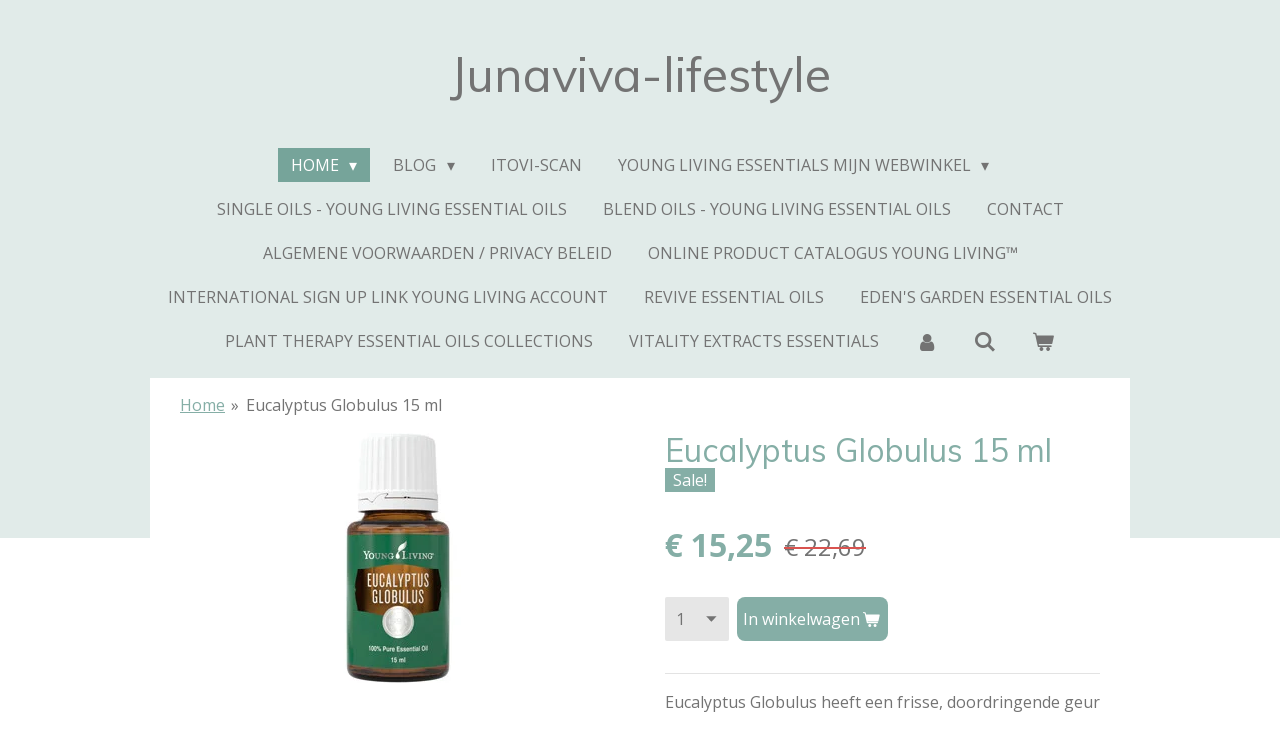

--- FILE ---
content_type: text/html; charset=UTF-8
request_url: https://www.junaviva-lifestyle.eu/product/538837/eucalyptus-globulus-15-ml
body_size: 17124
content:
<!DOCTYPE html>
<html lang="nl">
    <head>
        <meta http-equiv="Content-Type" content="text/html; charset=utf-8">
        <meta name="viewport" content="width=device-width, initial-scale=1.0, maximum-scale=5.0">
        <meta http-equiv="X-UA-Compatible" content="IE=edge">
        <link rel="canonical" href="https://www.junaviva-lifestyle.eu/product/538837/eucalyptus-globulus-15-ml">
        <link rel="sitemap" type="application/xml" href="https://www.junaviva-lifestyle.eu/sitemap.xml">
        <meta property="og:title" content="Eucalyptus Globulus 15 ml | junaviva-lifestyle">
        <meta property="og:url" content="https://www.junaviva-lifestyle.eu/product/538837/eucalyptus-globulus-15-ml">
        <base href="https://www.junaviva-lifestyle.eu/">
        <meta name="description" property="og:description" content="Eucalyptus Globulus heeft een frisse, doordringende geur en bevat een hoog gehalte eucalyptol, wat veel gebruikt wordt in mondwater. Breng aan op de huid om gespannen spieren te helpen ontspannen en om de ademhaling een handje te helpen.
Retailprijs &amp;euro; 22,69
YL ledenprijs &amp;euro; 17,24
Junaviva-lifestyle CYBER WEEK DEALS &amp;euro; 15,25">
                <script nonce="67b190706c379f4d3d65dd2234f26000">
            
            window.JOUWWEB = window.JOUWWEB || {};
            window.JOUWWEB.application = window.JOUWWEB.application || {};
            window.JOUWWEB.application = {"backends":[{"domain":"jouwweb.nl","freeDomain":"jouwweb.site"},{"domain":"webador.com","freeDomain":"webadorsite.com"},{"domain":"webador.de","freeDomain":"webadorsite.com"},{"domain":"webador.fr","freeDomain":"webadorsite.com"},{"domain":"webador.es","freeDomain":"webadorsite.com"},{"domain":"webador.it","freeDomain":"webadorsite.com"},{"domain":"jouwweb.be","freeDomain":"jouwweb.site"},{"domain":"webador.ie","freeDomain":"webadorsite.com"},{"domain":"webador.co.uk","freeDomain":"webadorsite.com"},{"domain":"webador.at","freeDomain":"webadorsite.com"},{"domain":"webador.be","freeDomain":"webadorsite.com"},{"domain":"webador.ch","freeDomain":"webadorsite.com"},{"domain":"webador.ch","freeDomain":"webadorsite.com"},{"domain":"webador.mx","freeDomain":"webadorsite.com"},{"domain":"webador.com","freeDomain":"webadorsite.com"},{"domain":"webador.dk","freeDomain":"webadorsite.com"},{"domain":"webador.se","freeDomain":"webadorsite.com"},{"domain":"webador.no","freeDomain":"webadorsite.com"},{"domain":"webador.fi","freeDomain":"webadorsite.com"},{"domain":"webador.ca","freeDomain":"webadorsite.com"},{"domain":"webador.ca","freeDomain":"webadorsite.com"},{"domain":"webador.pl","freeDomain":"webadorsite.com"},{"domain":"webador.com.au","freeDomain":"webadorsite.com"},{"domain":"webador.nz","freeDomain":"webadorsite.com"}],"editorLocale":"nl-NL","editorTimezone":"Europe\/Amsterdam","editorLanguage":"nl","analytics4TrackingId":"G-E6PZPGE4QM","analyticsDimensions":[],"backendDomain":"www.jouwweb.nl","backendShortDomain":"jouwweb.nl","backendKey":"jouwweb-nl","freeWebsiteDomain":"jouwweb.site","noSsl":false,"build":{"reference":"bdb0db9"},"linkHostnames":["www.jouwweb.nl","www.webador.com","www.webador.de","www.webador.fr","www.webador.es","www.webador.it","www.jouwweb.be","www.webador.ie","www.webador.co.uk","www.webador.at","www.webador.be","www.webador.ch","fr.webador.ch","www.webador.mx","es.webador.com","www.webador.dk","www.webador.se","www.webador.no","www.webador.fi","www.webador.ca","fr.webador.ca","www.webador.pl","www.webador.com.au","www.webador.nz"],"assetsUrl":"https:\/\/assets.jwwb.nl","loginUrl":"https:\/\/www.jouwweb.nl\/inloggen","publishUrl":"https:\/\/www.jouwweb.nl\/v2\/website\/971013\/publish-proxy","adminUserOrIp":false,"pricing":{"plans":{"lite":{"amount":"700","currency":"EUR"},"pro":{"amount":"1200","currency":"EUR"},"business":{"amount":"2400","currency":"EUR"}},"yearlyDiscount":{"price":{"amount":"4800","currency":"EUR"},"ratio":0.17,"percent":"17%","discountPrice":{"amount":"4800","currency":"EUR"},"termPricePerMonth":{"amount":"2400","currency":"EUR"},"termPricePerYear":{"amount":"24000","currency":"EUR"}}},"hcUrl":{"add-product-variants":"https:\/\/help.jouwweb.nl\/hc\/nl\/articles\/28594307773201","basic-vs-advanced-shipping":"https:\/\/help.jouwweb.nl\/hc\/nl\/articles\/28594268794257","html-in-head":"https:\/\/help.jouwweb.nl\/hc\/nl\/articles\/28594336422545","link-domain-name":"https:\/\/help.jouwweb.nl\/hc\/nl\/articles\/28594325307409","optimize-for-mobile":"https:\/\/help.jouwweb.nl\/hc\/nl\/articles\/28594312927121","seo":"https:\/\/help.jouwweb.nl\/hc\/nl\/sections\/28507243966737","transfer-domain-name":"https:\/\/help.jouwweb.nl\/hc\/nl\/articles\/28594325232657","website-not-secure":"https:\/\/help.jouwweb.nl\/hc\/nl\/articles\/28594252935825"}};
            window.JOUWWEB.brand = {"type":"jouwweb","name":"JouwWeb","domain":"JouwWeb.nl","supportEmail":"support@jouwweb.nl"};
                    
                window.JOUWWEB = window.JOUWWEB || {};
                window.JOUWWEB.websiteRendering = {"locale":"nl-NL","timezone":"Europe\/Amsterdam","routes":{"api\/upload\/product-field":"\/_api\/upload\/product-field","checkout\/cart":"\/winkelwagen","payment":"\/bestelling-afronden\/:publicOrderId","payment\/forward":"\/bestelling-afronden\/:publicOrderId\/forward","public-order":"\/bestelling\/:publicOrderId","checkout\/authorize":"\/winkelwagen\/authorize\/:gateway","wishlist":"\/verlanglijst"}};
                                                    window.JOUWWEB.website = {"id":971013,"locale":"nl-NL","enabled":true,"title":"junaviva-lifestyle","hasTitle":true,"roleOfLoggedInUser":null,"ownerLocale":"nl-NL","plan":"business","freeWebsiteDomain":"jouwweb.site","backendKey":"jouwweb-nl","currency":"EUR","defaultLocale":"nl-NL","url":"https:\/\/www.junaviva-lifestyle.eu\/","homepageSegmentId":3698224,"category":"webshop","isOffline":false,"isPublished":true,"locales":["nl-NL"],"allowed":{"ads":false,"credits":true,"externalLinks":true,"slideshow":true,"customDefaultSlideshow":true,"hostedAlbums":true,"moderators":true,"mailboxQuota":10,"statisticsVisitors":true,"statisticsDetailed":true,"statisticsMonths":-1,"favicon":true,"password":true,"freeDomains":0,"freeMailAccounts":1,"canUseLanguages":false,"fileUpload":true,"legacyFontSize":false,"webshop":true,"products":-1,"imageText":false,"search":true,"audioUpload":true,"videoUpload":5000,"allowDangerousForms":false,"allowHtmlCode":true,"mobileBar":true,"sidebar":true,"poll":false,"allowCustomForms":true,"allowBusinessListing":true,"allowCustomAnalytics":true,"allowAccountingLink":true,"digitalProducts":true,"sitemapElement":false},"mobileBar":{"enabled":true,"theme":"light","email":{"active":false},"location":{"active":false},"phone":{"active":false},"whatsapp":{"active":true,"value":"+31640302136"},"social":{"active":false,"network":"facebook"}},"webshop":{"enabled":true,"currency":"EUR","taxEnabled":true,"taxInclusive":true,"vatDisclaimerVisible":false,"orderNotice":"<p>Indien u speciale wensen heeft kunt u deze doorgeven via het Opmerkingen-veld in de laatste stap.<\/p>","orderConfirmation":"<p>Hartelijk bedankt voor uw bestelling! U ontvangt zo spoedig mogelijk bericht van ons over de afhandeling van uw bestelling.<\/p>","freeShipping":false,"freeShippingAmount":"19.00","shippingDisclaimerVisible":false,"pickupAllowed":false,"couponAllowed":false,"detailsPageAvailable":true,"socialMediaVisible":true,"termsPage":null,"termsPageUrl":null,"extraTerms":null,"pricingVisible":true,"orderButtonVisible":true,"shippingAdvanced":true,"shippingAdvancedBackEnd":true,"soldOutVisible":true,"backInStockNotificationEnabled":false,"canAddProducts":true,"nextOrderNumber":191282,"allowedServicePoints":[],"sendcloudConfigured":true,"sendcloudFallbackPublicKey":"a3d50033a59b4a598f1d7ce7e72aafdf","taxExemptionAllowed":false,"invoiceComment":"Verzending geschiedt volgens aangegeven verzendoptie. Junaviva-lifestyle kan ervoor kiezen om een verzending via een ophaalpunt te laten verlopen, u ontvangt altijd een bericht van verzending en een bericht van de vervoerder mocht dit van toepassing zijn op uw order.","emptyCartVisible":true,"minimumOrderPrice":null,"productNumbersEnabled":false,"wishlistEnabled":false,"hideTaxOnCart":false},"isTreatedAsWebshop":true};                            window.JOUWWEB.cart = {"products":[],"coupon":null,"shippingCountryCode":null,"shippingChoice":null,"breakdown":[]};                            window.JOUWWEB.scripts = ["website-rendering\/webshop"];                        window.parent.JOUWWEB.colorPalette = window.JOUWWEB.colorPalette;
        </script>
                <title>Eucalyptus Globulus 15 ml | junaviva-lifestyle</title>
                                            <link href="https://primary.jwwb.nl/public/q/c/a/temp-ihwvldbcpdqxrwarnvrq/touch-icon-iphone.png?bust=1607981687" rel="apple-touch-icon" sizes="60x60">                                                <link href="https://primary.jwwb.nl/public/q/c/a/temp-ihwvldbcpdqxrwarnvrq/touch-icon-ipad.png?bust=1607981687" rel="apple-touch-icon" sizes="76x76">                                                <link href="https://primary.jwwb.nl/public/q/c/a/temp-ihwvldbcpdqxrwarnvrq/touch-icon-iphone-retina.png?bust=1607981687" rel="apple-touch-icon" sizes="120x120">                                                <link href="https://primary.jwwb.nl/public/q/c/a/temp-ihwvldbcpdqxrwarnvrq/touch-icon-ipad-retina.png?bust=1607981687" rel="apple-touch-icon" sizes="152x152">                                                <link href="https://primary.jwwb.nl/public/q/c/a/temp-ihwvldbcpdqxrwarnvrq/favicon.png?bust=1607981687" rel="shortcut icon">                                                <link href="https://primary.jwwb.nl/public/q/c/a/temp-ihwvldbcpdqxrwarnvrq/favicon.png?bust=1607981687" rel="icon">                                        <meta property="og:image" content="https&#x3A;&#x2F;&#x2F;primary.jwwb.nl&#x2F;public&#x2F;q&#x2F;c&#x2F;a&#x2F;temp-ihwvldbcpdqxrwarnvrq&#x2F;48wuzh&#x2F;EucalyptusGlobulus-1.jpg">
                    <meta property="og:image" content="https&#x3A;&#x2F;&#x2F;primary.jwwb.nl&#x2F;public&#x2F;q&#x2F;c&#x2F;a&#x2F;temp-ihwvldbcpdqxrwarnvrq&#x2F;8qdd8e&#x2F;MediumSquareLogo.png">
                    <meta property="og:image" content="https&#x3A;&#x2F;&#x2F;primary.jwwb.nl&#x2F;public&#x2F;q&#x2F;c&#x2F;a&#x2F;temp-ihwvldbcpdqxrwarnvrq&#x2F;2cdrw4&#x2F;yl_logo_distributor_fullcolour_grey_noshadow.png&#x3F;enable-io&#x3D;true&amp;enable&#x3D;upscale&amp;fit&#x3D;bounds&amp;width&#x3D;1200">
                                    <meta name="twitter:card" content="summary_large_image">
                        <meta property="twitter:image" content="https&#x3A;&#x2F;&#x2F;primary.jwwb.nl&#x2F;public&#x2F;q&#x2F;c&#x2F;a&#x2F;temp-ihwvldbcpdqxrwarnvrq&#x2F;48wuzh&#x2F;EucalyptusGlobulus-1.jpg">
                                                    	
		<title>Elly Michiels-Fleuren</title><meta name="4f6e40670548868" content="5f281f3ef3b704211bc9e95a719a6210">                            <script src="https://plausible.io/js/script.manual.js" nonce="67b190706c379f4d3d65dd2234f26000" data-turbo-track="reload" defer data-domain="shard13.jouwweb.nl"></script>
<link rel="stylesheet" type="text/css" href="https://gfonts.jwwb.nl/css?display=fallback&amp;family=Open+Sans%3A400%2C700%2C400italic%2C700italic%7CMuli%3A400%2C700%2C400italic%2C700italic" nonce="67b190706c379f4d3d65dd2234f26000" data-turbo-track="dynamic">
<script src="https://assets.jwwb.nl/assets/build/website-rendering/nl-NL.js?bust=af8dcdef13a1895089e9" nonce="67b190706c379f4d3d65dd2234f26000" data-turbo-track="reload" defer></script>
<script src="https://assets.jwwb.nl/assets/website-rendering/runtime.cee983c75391f900fb05.js?bust=4ce5de21b577bc4120dd" nonce="67b190706c379f4d3d65dd2234f26000" data-turbo-track="reload" defer></script>
<script src="https://assets.jwwb.nl/assets/website-rendering/812.881ee67943804724d5af.js?bust=78ab7ad7d6392c42d317" nonce="67b190706c379f4d3d65dd2234f26000" data-turbo-track="reload" defer></script>
<script src="https://assets.jwwb.nl/assets/website-rendering/main.5cc2a9179e0462270809.js?bust=47fa63093185ee0400ae" nonce="67b190706c379f4d3d65dd2234f26000" data-turbo-track="reload" defer></script>
<link rel="preload" href="https://assets.jwwb.nl/assets/website-rendering/styles.c611799110a447e67981.css?bust=226f06dc4f39cd5a64cc" as="style">
<link rel="preload" href="https://assets.jwwb.nl/assets/website-rendering/fonts/icons-website-rendering/font/website-rendering.woff2?bust=bd2797014f9452dadc8e" as="font" crossorigin>
<link rel="preconnect" href="https://gfonts.jwwb.nl">
<link rel="stylesheet" type="text/css" href="https://assets.jwwb.nl/assets/website-rendering/styles.c611799110a447e67981.css?bust=226f06dc4f39cd5a64cc" nonce="67b190706c379f4d3d65dd2234f26000" data-turbo-track="dynamic">
<link rel="preconnect" href="https://assets.jwwb.nl">
<link rel="stylesheet" type="text/css" href="https://primary.jwwb.nl/public/q/c/a/temp-ihwvldbcpdqxrwarnvrq/style.css?bust=1768824637" nonce="67b190706c379f4d3d65dd2234f26000" data-turbo-track="dynamic">    </head>
    <body
        id="top"
        class="jw-is-no-slideshow jw-header-is-text jw-is-segment-product jw-is-frontend jw-is-no-sidebar jw-is-no-messagebar jw-is-no-touch-device jw-is-no-mobile"
                                    data-jouwweb-page="538837"
                                                data-jouwweb-segment-id="538837"
                                                data-jouwweb-segment-type="product"
                                                data-template-threshold="1020"
                                                data-template-name="clean&#x7C;minimal"
                            itemscope
        itemtype="https://schema.org/Product"
    >
                                    <meta itemprop="url" content="https://www.junaviva-lifestyle.eu/product/538837/eucalyptus-globulus-15-ml">
        <a href="#main-content" class="jw-skip-link">
            Ga direct naar de hoofdinhoud        </a>
        <div class="jw-background"></div>
        <div class="jw-body">
            <div class="jw-mobile-menu jw-mobile-is-text js-mobile-menu">
            <button
            type="button"
            class="jw-mobile-menu__button jw-mobile-toggle"
            aria-label="Open / sluit menu"
        >
            <span class="jw-icon-burger"></span>
        </button>
        <div class="jw-mobile-header jw-mobile-header--text">
        <a            class="jw-mobile-header-content"
                            href="/"
                        >
                                        <div class="jw-mobile-text">
                    Junaviva-lifestyle                </div>
                    </a>
    </div>

        <a
        href="/winkelwagen"
        class="jw-mobile-menu__button jw-mobile-header-cart"
        aria-label="Bekijk winkelwagen"
    >
        <span class="jw-icon-badge-wrapper">
            <span class="website-rendering-icon-basket" aria-hidden="true"></span>
            <span class="jw-icon-badge hidden" aria-hidden="true"></span>
        </span>
    </a>
    
    </div>
    <div class="jw-mobile-menu-search jw-mobile-menu-search--hidden">
        <form
            action="/zoeken"
            method="get"
            class="jw-mobile-menu-search__box"
        >
            <input
                type="text"
                name="q"
                value=""
                placeholder="Zoeken..."
                class="jw-mobile-menu-search__input"
                aria-label="Zoeken"
            >
            <button type="submit" class="jw-btn jw-btn--style-flat jw-mobile-menu-search__button" aria-label="Zoeken">
                <span class="website-rendering-icon-search" aria-hidden="true"></span>
            </button>
            <button type="button" class="jw-btn jw-btn--style-flat jw-mobile-menu-search__button js-cancel-search" aria-label="Zoekopdracht annuleren">
                <span class="website-rendering-icon-cancel" aria-hidden="true"></span>
            </button>
        </form>
    </div>
            <div class="topmenu">
    <header>
        <div class="topmenu-inner js-topbar-content-container">
            <div class="jw-header-logo">
        <div
    class="jw-header jw-header-title-container jw-header-text jw-header-text-toggle"
    data-stylable="true"
>
    <a        id="jw-header-title"
        class="jw-header-title"
                    href="/"
            >
        Junaviva-lifestyle    </a>
</div>
</div>
            <nav class="menu jw-menu-copy">
                <ul
    id="jw-menu"
    class="jw-menu jw-menu-horizontal"
            >
            <li
    class="jw-menu-item jw-menu-has-submenu jw-menu-is-active"
>
        <a        class="jw-menu-link js-active-menu-item"
        href="/"                                            data-page-link-id="3698224"
                            >
                <span class="">
            Home        </span>
                    <span class="jw-arrow jw-arrow-toplevel"></span>
            </a>
                    <ul
            class="jw-submenu"
                    >
                            <li
    class="jw-menu-item jw-menu-has-submenu"
>
        <a        class="jw-menu-link"
        href="/informatie"                                            data-page-link-id="4035123"
                            >
                <span class="">
            Informatie        </span>
                    <span class="jw-arrow"></span>
            </a>
                    <ul
            class="jw-submenu"
                    >
                            <li
    class="jw-menu-item"
>
        <a        class="jw-menu-link"
        href="/informatie/wat-zijn-essentiele-olien"                                            data-page-link-id="3807390"
                            >
                <span class="">
            Wat zijn essentiële oliën        </span>
            </a>
                </li>
                            <li
    class="jw-menu-item"
>
        <a        class="jw-menu-link"
        href="/informatie/het-gebruik"                                            data-page-link-id="4031156"
                            >
                <span class="">
            Het gebruik        </span>
            </a>
                </li>
                    </ul>
        </li>
                            <li
    class="jw-menu-item"
>
        <a        class="jw-menu-link"
        href="/mijn-verhaal"                                            data-page-link-id="3807363"
                            >
                <span class="">
            Mijn verhaal        </span>
            </a>
                </li>
                    </ul>
        </li>
            <li
    class="jw-menu-item jw-menu-has-submenu"
>
        <a        class="jw-menu-link"
        href="/blog"                                            data-page-link-id="4035119"
                            >
                <span class="">
            Blog        </span>
                    <span class="jw-arrow jw-arrow-toplevel"></span>
            </a>
                    <ul
            class="jw-submenu"
                    >
                            <li
    class="jw-menu-item"
>
        <a        class="jw-menu-link"
        href="/blog/spiegelbeeld"                                            data-page-link-id="3943973"
                            >
                <span class="">
            Spiegelbeeld        </span>
            </a>
                </li>
                            <li
    class="jw-menu-item"
>
        <a        class="jw-menu-link"
        href="/blog/geen-tennis-en-toch-een-pijnlijke-arm-of-elleboog"                                            data-page-link-id="4076334"
                            >
                <span class="">
            Geen tennis en toch een pijnlijke arm of elleboog ?        </span>
            </a>
                </li>
                            <li
    class="jw-menu-item"
>
        <a        class="jw-menu-link"
        href="/blog/soms-kan-je-ademhaling-wel-wat-ondersteuning-gebruike"                                            data-page-link-id="4034242"
                            >
                <span class="">
            Soms kan je ademhaling wel wat ondersteuning gebruike        </span>
            </a>
                </li>
                            <li
    class="jw-menu-item"
>
        <a        class="jw-menu-link"
        href="/blog/durf-jij-je-doelen-te-visualiseren"                                            data-page-link-id="4042519"
                            >
                <span class="">
            Durf jij je doelen te visualiseren ??        </span>
            </a>
                </li>
                            <li
    class="jw-menu-item"
>
        <a        class="jw-menu-link"
        href="/blog/hallo-sunshine-maar-zeg-ook-maar-dag-tegen-je-snotterneus"                                            data-page-link-id="4100110"
                            >
                <span class="">
            Hallo sunshine maar zeg ook maar dag tegen je snotterneus...        </span>
            </a>
                </li>
                            <li
    class="jw-menu-item"
>
        <a        class="jw-menu-link"
        href="/blog/muggen-en-wat-kun-je-eraan-doen"                                            data-page-link-id="4242124"
                            >
                <span class="">
            Muggen en wat kun je eraan doen ?        </span>
            </a>
                </li>
                            <li
    class="jw-menu-item"
>
        <a        class="jw-menu-link"
        href="/blog/weg-met-chemische-reinigers-in-huis"                                            data-page-link-id="4112463"
                            >
                <span class="">
            Weg met chemische reinigers in huis !        </span>
            </a>
                </li>
                            <li
    class="jw-menu-item"
>
        <a        class="jw-menu-link"
        href="/blog/chakra-s-en-essentiele-olien"                                            data-page-link-id="4228965"
                            >
                <span class="">
            Chakra&#039;s en essentièle olièn        </span>
            </a>
                </li>
                            <li
    class="jw-menu-item"
>
        <a        class="jw-menu-link"
        href="/blog/honden-verdienen-ook-rust-in-het-hoofd"                                            data-page-link-id="4281712"
                            >
                <span class="">
            Honden verdienen ook rust in het hoofd        </span>
            </a>
                </li>
                            <li
    class="jw-menu-item"
>
        <a        class="jw-menu-link"
        href="/blog/10-bijzondere-etherische-olien-voor-een-stralende-huid"                                            data-page-link-id="4266693"
                            >
                <span class="">
            10 bijzondere etherische oliën voor een stralende huid        </span>
            </a>
                </li>
                            <li
    class="jw-menu-item"
>
        <a        class="jw-menu-link"
        href="/blog/ga-jij-voor-die-95"                                            data-page-link-id="4368181"
                            >
                <span class="">
            Ga jij voor die 95% ??        </span>
            </a>
                </li>
                            <li
    class="jw-menu-item"
>
        <a        class="jw-menu-link"
        href="/blog/angst-paniek-stress-de-wereld-lijkt-op-je-af-te-komen"                                            data-page-link-id="4492000"
                            >
                <span class="">
            Angst - Paniek - Stress - De wereld lijkt op je af te komen...        </span>
            </a>
                </li>
                            <li
    class="jw-menu-item"
>
        <a        class="jw-menu-link"
        href="/blog/het-is-tijd-voor-een-welverdiende-goede-nachtrust"                                            data-page-link-id="4497103"
                            >
                <span class="">
            Het is tijd... voor een welverdiende, goede nachtrust        </span>
            </a>
                </li>
                            <li
    class="jw-menu-item"
>
        <a        class="jw-menu-link"
        href="/blog/vragen-vragen-vragen"                                            data-page-link-id="4560075"
                            >
                <span class="">
            Vragen... vragen... vragen...        </span>
            </a>
                </li>
                            <li
    class="jw-menu-item"
>
        <a        class="jw-menu-link"
        href="/blog/ben-jij-die-baas"                                            data-page-link-id="4671004"
                            >
                <span class="">
            Ben jij die baas ??        </span>
            </a>
                </li>
                            <li
    class="jw-menu-item"
>
        <a        class="jw-menu-link"
        href="/blog/keuzes-maken-en-jij-mag-kiezen"                                            data-page-link-id="4808737"
                            >
                <span class="">
            Keuzes maken... en jij mag kiezen !!        </span>
            </a>
                </li>
                            <li
    class="jw-menu-item"
>
        <a        class="jw-menu-link"
        href="/blog/moeders-met-stress"                                            data-page-link-id="4933243"
                            >
                <span class="">
            Moeders met stress        </span>
            </a>
                </li>
                            <li
    class="jw-menu-item"
>
        <a        class="jw-menu-link"
        href="/blog/het-immuun-systeem-kan-wel-een-steuntje-gebruiken"                                            data-page-link-id="4919830"
                            >
                <span class="">
            Het Immuun systeem kan wel een steuntje gebruiken        </span>
            </a>
                </li>
                            <li
    class="jw-menu-item"
>
        <a        class="jw-menu-link"
        href="/blog/frequenties-in-de-natuur"                                            data-page-link-id="5445502"
                            >
                <span class="">
            Frequenties in de natuur        </span>
            </a>
                </li>
                    </ul>
        </li>
            <li
    class="jw-menu-item"
>
        <a        class="jw-menu-link"
        href="/itovi-scan"                                            data-page-link-id="3833566"
                            >
                <span class="">
            Itovi-scan        </span>
            </a>
                </li>
            <li
    class="jw-menu-item jw-menu-has-submenu"
>
        <a        class="jw-menu-link"
        href="/young-living-essentials-mijn-webwinkel"                                            data-page-link-id="3807357"
                            >
                <span class="">
            Young Living Essentials Mijn Webwinkel        </span>
                    <span class="jw-arrow jw-arrow-toplevel"></span>
            </a>
                    <ul
            class="jw-submenu"
                    >
                            <li
    class="jw-menu-item"
>
        <a        class="jw-menu-link"
        href="/young-living-essentials-mijn-webwinkel/premium-starter-kits"                                            data-page-link-id="3765279"
                            >
                <span class="">
            Premium Starter Kits        </span>
            </a>
                </li>
                            <li
    class="jw-menu-item"
>
        <a        class="jw-menu-link"
        href="/young-living-essentials-mijn-webwinkel/ningxia-red"                                            data-page-link-id="3975199"
                            >
                <span class="">
            Ningxia Red        </span>
            </a>
                </li>
                            <li
    class="jw-menu-item"
>
        <a        class="jw-menu-link"
        href="/young-living-essentials-mijn-webwinkel/roll-on-young-living-essential-oils"                                            data-page-link-id="4660811"
                            >
                <span class="">
            Roll-on - Young Living Essential Oils        </span>
            </a>
                </li>
                            <li
    class="jw-menu-item"
>
        <a        class="jw-menu-link"
        href="/young-living-essentials-mijn-webwinkel/young-living-provence-collectie"                                            data-page-link-id="5102625"
                            >
                <span class="">
            Young Living Provence Collectie        </span>
            </a>
                </li>
                            <li
    class="jw-menu-item"
>
        <a        class="jw-menu-link"
        href="/young-living-essentials-mijn-webwinkel/exclusieve-usa-producten-young-living"                                            data-page-link-id="4748002"
                            >
                <span class="">
            Exclusieve USA Producten Young Living        </span>
            </a>
                </li>
                            <li
    class="jw-menu-item"
>
        <a        class="jw-menu-link"
        href="/young-living-essentials-mijn-webwinkel/special-collections-boeken"                                            data-page-link-id="3765280"
                            >
                <span class="">
            Special Collections + Boeken        </span>
            </a>
                </li>
                            <li
    class="jw-menu-item"
>
        <a        class="jw-menu-link"
        href="/young-living-essentials-mijn-webwinkel/diffusers"                                            data-page-link-id="4110384"
                            >
                <span class="">
            Diffusers        </span>
            </a>
                </li>
                            <li
    class="jw-menu-item"
>
        <a        class="jw-menu-link"
        href="/young-living-essentials-mijn-webwinkel/lichaamsverzorging"                                            data-page-link-id="8057243"
                            >
                <span class="">
            Lichaamsverzorging        </span>
            </a>
                </li>
                            <li
    class="jw-menu-item"
>
        <a        class="jw-menu-link"
        href="/young-living-essentials-mijn-webwinkel/thieves"                                            data-page-link-id="5052518"
                            >
                <span class="">
            Thieves        </span>
            </a>
                </li>
                            <li
    class="jw-menu-item"
>
        <a        class="jw-menu-link"
        href="/young-living-essentials-mijn-webwinkel/haarverzorging"                                            data-page-link-id="7777895"
                            >
                <span class="">
            Haarverzorging        </span>
            </a>
                </li>
                            <li
    class="jw-menu-item"
>
        <a        class="jw-menu-link"
        href="/young-living-essentials-mijn-webwinkel/massage-olie-young-living"                                            data-page-link-id="8092898"
                            >
                <span class="">
            Massage olie Young Living        </span>
            </a>
                </li>
                            <li
    class="jw-menu-item"
>
        <a        class="jw-menu-link"
        href="/young-living-essentials-mijn-webwinkel/seedlings-baby-producten-young-living"                                            data-page-link-id="8718272"
                            >
                <span class="">
            Seedlings Baby producten Young Living        </span>
            </a>
                </li>
                            <li
    class="jw-menu-item"
>
        <a        class="jw-menu-link"
        href="/young-living-essentials-mijn-webwinkel/gezichtsproducten"                                            data-page-link-id="7283245"
                            >
                <span class="">
            Gezichtsproducten        </span>
            </a>
                </li>
                            <li
    class="jw-menu-item"
>
        <a        class="jw-menu-link"
        href="/young-living-essentials-mijn-webwinkel/kidscents-young-living"                                            data-page-link-id="7892498"
                            >
                <span class="">
            Kidscents Young Living        </span>
            </a>
                </li>
                            <li
    class="jw-menu-item"
>
        <a        class="jw-menu-link"
        href="/young-living-essentials-mijn-webwinkel/animal-scents"                                            data-page-link-id="4118470"
                            >
                <span class="">
            Animal Scents        </span>
            </a>
                </li>
                            <li
    class="jw-menu-item"
>
        <a        class="jw-menu-link"
        href="/young-living-essentials-mijn-webwinkel/roll-on-flesjes"                                            data-page-link-id="3765239"
                            >
                <span class="">
            Roll-on flesjes        </span>
            </a>
                </li>
                            <li
    class="jw-menu-item"
>
        <a        class="jw-menu-link"
        href="/young-living-essentials-mijn-webwinkel/super-sale-savvy-minerals-make-up"                                            data-page-link-id="3923788"
                            >
                <span class="">
            SUPER SALE Savvy Minerals Make-up        </span>
            </a>
                </li>
                            <li
    class="jw-menu-item"
>
        <a        class="jw-menu-link"
        href="/young-living-essentials-mijn-webwinkel/druppelflesjes-1"                                            data-page-link-id="4691633"
                            >
                <span class="">
            Druppelflesjes        </span>
            </a>
                </li>
                            <li
    class="jw-menu-item"
>
        <a        class="jw-menu-link"
        href="/young-living-essentials-mijn-webwinkel/aroma-therapie-accessoires"                                            data-page-link-id="3796580"
                            >
                <span class="">
            Aroma-therapie accessoires        </span>
            </a>
                </li>
                            <li
    class="jw-menu-item"
>
        <a        class="jw-menu-link"
        href="/young-living-essentials-mijn-webwinkel/pipetflesjes-1"                                            data-page-link-id="4691824"
                            >
                <span class="">
            Pipetflesjes        </span>
            </a>
                </li>
                            <li
    class="jw-menu-item"
>
        <a        class="jw-menu-link"
        href="/young-living-essentials-mijn-webwinkel/sieraden"                                            data-page-link-id="4110355"
                            >
                <span class="">
            Sieraden        </span>
            </a>
                </li>
                            <li
    class="jw-menu-item"
>
        <a        class="jw-menu-link"
        href="/young-living-essentials-mijn-webwinkel/neusspray-flesjes-1"                                            data-page-link-id="4691954"
                            >
                <span class="">
            Neusspray flesjes        </span>
            </a>
                </li>
                            <li
    class="jw-menu-item"
>
        <a        class="jw-menu-link"
        href="/young-living-essentials-mijn-webwinkel/sprayflessen-zeeppompflessen-glas"                                            data-page-link-id="4691744"
                            >
                <span class="">
            Sprayflessen / Zeeppompflessen Glas        </span>
            </a>
                </li>
                            <li
    class="jw-menu-item"
>
        <a        class="jw-menu-link"
        href="/young-living-essentials-mijn-webwinkel/serumflesjes"                                            data-page-link-id="4691961"
                            >
                <span class="">
            Serumflesjes        </span>
            </a>
                </li>
                            <li
    class="jw-menu-item"
>
        <a        class="jw-menu-link"
        href="/young-living-essentials-mijn-webwinkel/opbergers"                                            data-page-link-id="3765270"
                            >
                <span class="">
            Opbergers        </span>
            </a>
                </li>
                            <li
    class="jw-menu-item"
>
        <a        class="jw-menu-link"
        href="/young-living-essentials-mijn-webwinkel/diverse-producten"                                            data-page-link-id="3796594"
                            >
                <span class="">
            Diverse producten        </span>
            </a>
                </li>
                    </ul>
        </li>
            <li
    class="jw-menu-item"
>
        <a        class="jw-menu-link"
        href="/single-oils-young-living-essential-oils"                                            data-page-link-id="4660804"
                            >
                <span class="">
            Single Oils - Young Living Essential Oils        </span>
            </a>
                </li>
            <li
    class="jw-menu-item"
>
        <a        class="jw-menu-link"
        href="/blend-oils-young-living-essential-oils"                                            data-page-link-id="4660808"
                            >
                <span class="">
            Blend Oils - Young Living Essential Oils        </span>
            </a>
                </li>
            <li
    class="jw-menu-item"
>
        <a        class="jw-menu-link"
        href="/contact"                                            data-page-link-id="3766623"
                            >
                <span class="">
            Contact        </span>
            </a>
                </li>
            <li
    class="jw-menu-item"
>
        <a        class="jw-menu-link"
        href="/algemene-voorwaarden-privacy-beleid"                                            data-page-link-id="3769715"
                            >
                <span class="">
            Algemene voorwaarden / privacy beleid        </span>
            </a>
                </li>
            <li
    class="jw-menu-item"
>
        <a        class="jw-menu-link"
        href="https://www.youngliving.com/nl_nl/products"                    target="_blank"
                            rel="noopener"
                                            data-link-id="4042506"
                    >
                <span class="">
            Online Product Catalogus Young Living™        </span>
            </a>
                </li>
            <li
    class="jw-menu-item"
>
        <a        class="jw-menu-link"
        href="/international-sign-up-link-young-living-account"                                            data-page-link-id="4207104"
                            >
                <span class="">
            International Sign Up Link Young Living account        </span>
            </a>
                </li>
            <li
    class="jw-menu-item"
>
        <a        class="jw-menu-link"
        href="/revive-essential-oils"                                            data-page-link-id="9056772"
                            >
                <span class="">
            Revive Essential Oils        </span>
            </a>
                </li>
            <li
    class="jw-menu-item"
>
        <a        class="jw-menu-link"
        href="/eden-s-garden-essential-oils"                                            data-page-link-id="8011244"
                            >
                <span class="">
            Eden&#039;s Garden Essential Oils        </span>
            </a>
                </li>
            <li
    class="jw-menu-item"
>
        <a        class="jw-menu-link"
        href="/plant-therapy-essential-oils-collections"                                            data-page-link-id="8490638"
                            >
                <span class="">
            Plant Therapy Essential Oils Collections        </span>
            </a>
                </li>
            <li
    class="jw-menu-item"
>
        <a        class="jw-menu-link"
        href="/vitality-extracts-essentials"                                            data-page-link-id="7953424"
                            >
                <span class="">
            Vitality Extracts Essentials        </span>
            </a>
                </li>
            <li
    class="jw-menu-item"
>
        <a        class="jw-menu-link jw-menu-link--icon"
        href="/account"                                                            title="Account"
            >
                                <span class="website-rendering-icon-user"></span>
                            <span class="hidden-desktop-horizontal-menu">
            Account        </span>
            </a>
                </li>
            <li
    class="jw-menu-item jw-menu-search-item"
>
        <button        class="jw-menu-link jw-menu-link--icon jw-text-button"
                                                                    title="Zoeken"
            >
                                <span class="website-rendering-icon-search"></span>
                            <span class="hidden-desktop-horizontal-menu">
            Zoeken        </span>
            </button>
                
            <div class="jw-popover-container jw-popover-container--inline is-hidden">
                <div class="jw-popover-backdrop"></div>
                <div class="jw-popover">
                    <div class="jw-popover__arrow"></div>
                    <div class="jw-popover__content jw-section-white">
                        <form  class="jw-search" action="/zoeken" method="get">
                            
                            <input class="jw-search__input" type="text" name="q" value="" placeholder="Zoeken..." aria-label="Zoeken" >
                            <button class="jw-search__submit" type="submit" aria-label="Zoeken">
                                <span class="website-rendering-icon-search" aria-hidden="true"></span>
                            </button>
                        </form>
                    </div>
                </div>
            </div>
                        </li>
            <li
    class="jw-menu-item js-menu-cart-item "
>
        <a        class="jw-menu-link jw-menu-link--icon"
        href="/winkelwagen"                                                            title="Winkelwagen"
            >
                                    <span class="jw-icon-badge-wrapper">
                        <span class="website-rendering-icon-basket"></span>
                                            <span class="jw-icon-badge hidden">
                    0                </span>
                            <span class="hidden-desktop-horizontal-menu">
            Winkelwagen        </span>
            </a>
                </li>
    
    </ul>

    <script nonce="67b190706c379f4d3d65dd2234f26000" id="jw-mobile-menu-template" type="text/template">
        <ul id="jw-menu" class="jw-menu jw-menu-horizontal jw-menu-spacing--mobile-bar">
                            <li
    class="jw-menu-item jw-menu-search-item"
>
                
                 <li class="jw-menu-item jw-mobile-menu-search-item">
                    <form class="jw-search" action="/zoeken" method="get">
                        <input class="jw-search__input" type="text" name="q" value="" placeholder="Zoeken..." aria-label="Zoeken">
                        <button class="jw-search__submit" type="submit" aria-label="Zoeken">
                            <span class="website-rendering-icon-search" aria-hidden="true"></span>
                        </button>
                    </form>
                </li>
                        </li>
                            <li
    class="jw-menu-item jw-menu-has-submenu jw-menu-is-active"
>
        <a        class="jw-menu-link js-active-menu-item"
        href="/"                                            data-page-link-id="3698224"
                            >
                <span class="">
            Home        </span>
                    <span class="jw-arrow jw-arrow-toplevel"></span>
            </a>
                    <ul
            class="jw-submenu"
                    >
                            <li
    class="jw-menu-item jw-menu-has-submenu"
>
        <a        class="jw-menu-link"
        href="/informatie"                                            data-page-link-id="4035123"
                            >
                <span class="">
            Informatie        </span>
                    <span class="jw-arrow"></span>
            </a>
                    <ul
            class="jw-submenu"
                    >
                            <li
    class="jw-menu-item"
>
        <a        class="jw-menu-link"
        href="/informatie/wat-zijn-essentiele-olien"                                            data-page-link-id="3807390"
                            >
                <span class="">
            Wat zijn essentiële oliën        </span>
            </a>
                </li>
                            <li
    class="jw-menu-item"
>
        <a        class="jw-menu-link"
        href="/informatie/het-gebruik"                                            data-page-link-id="4031156"
                            >
                <span class="">
            Het gebruik        </span>
            </a>
                </li>
                    </ul>
        </li>
                            <li
    class="jw-menu-item"
>
        <a        class="jw-menu-link"
        href="/mijn-verhaal"                                            data-page-link-id="3807363"
                            >
                <span class="">
            Mijn verhaal        </span>
            </a>
                </li>
                    </ul>
        </li>
                            <li
    class="jw-menu-item jw-menu-has-submenu"
>
        <a        class="jw-menu-link"
        href="/blog"                                            data-page-link-id="4035119"
                            >
                <span class="">
            Blog        </span>
                    <span class="jw-arrow jw-arrow-toplevel"></span>
            </a>
                    <ul
            class="jw-submenu"
                    >
                            <li
    class="jw-menu-item"
>
        <a        class="jw-menu-link"
        href="/blog/spiegelbeeld"                                            data-page-link-id="3943973"
                            >
                <span class="">
            Spiegelbeeld        </span>
            </a>
                </li>
                            <li
    class="jw-menu-item"
>
        <a        class="jw-menu-link"
        href="/blog/geen-tennis-en-toch-een-pijnlijke-arm-of-elleboog"                                            data-page-link-id="4076334"
                            >
                <span class="">
            Geen tennis en toch een pijnlijke arm of elleboog ?        </span>
            </a>
                </li>
                            <li
    class="jw-menu-item"
>
        <a        class="jw-menu-link"
        href="/blog/soms-kan-je-ademhaling-wel-wat-ondersteuning-gebruike"                                            data-page-link-id="4034242"
                            >
                <span class="">
            Soms kan je ademhaling wel wat ondersteuning gebruike        </span>
            </a>
                </li>
                            <li
    class="jw-menu-item"
>
        <a        class="jw-menu-link"
        href="/blog/durf-jij-je-doelen-te-visualiseren"                                            data-page-link-id="4042519"
                            >
                <span class="">
            Durf jij je doelen te visualiseren ??        </span>
            </a>
                </li>
                            <li
    class="jw-menu-item"
>
        <a        class="jw-menu-link"
        href="/blog/hallo-sunshine-maar-zeg-ook-maar-dag-tegen-je-snotterneus"                                            data-page-link-id="4100110"
                            >
                <span class="">
            Hallo sunshine maar zeg ook maar dag tegen je snotterneus...        </span>
            </a>
                </li>
                            <li
    class="jw-menu-item"
>
        <a        class="jw-menu-link"
        href="/blog/muggen-en-wat-kun-je-eraan-doen"                                            data-page-link-id="4242124"
                            >
                <span class="">
            Muggen en wat kun je eraan doen ?        </span>
            </a>
                </li>
                            <li
    class="jw-menu-item"
>
        <a        class="jw-menu-link"
        href="/blog/weg-met-chemische-reinigers-in-huis"                                            data-page-link-id="4112463"
                            >
                <span class="">
            Weg met chemische reinigers in huis !        </span>
            </a>
                </li>
                            <li
    class="jw-menu-item"
>
        <a        class="jw-menu-link"
        href="/blog/chakra-s-en-essentiele-olien"                                            data-page-link-id="4228965"
                            >
                <span class="">
            Chakra&#039;s en essentièle olièn        </span>
            </a>
                </li>
                            <li
    class="jw-menu-item"
>
        <a        class="jw-menu-link"
        href="/blog/honden-verdienen-ook-rust-in-het-hoofd"                                            data-page-link-id="4281712"
                            >
                <span class="">
            Honden verdienen ook rust in het hoofd        </span>
            </a>
                </li>
                            <li
    class="jw-menu-item"
>
        <a        class="jw-menu-link"
        href="/blog/10-bijzondere-etherische-olien-voor-een-stralende-huid"                                            data-page-link-id="4266693"
                            >
                <span class="">
            10 bijzondere etherische oliën voor een stralende huid        </span>
            </a>
                </li>
                            <li
    class="jw-menu-item"
>
        <a        class="jw-menu-link"
        href="/blog/ga-jij-voor-die-95"                                            data-page-link-id="4368181"
                            >
                <span class="">
            Ga jij voor die 95% ??        </span>
            </a>
                </li>
                            <li
    class="jw-menu-item"
>
        <a        class="jw-menu-link"
        href="/blog/angst-paniek-stress-de-wereld-lijkt-op-je-af-te-komen"                                            data-page-link-id="4492000"
                            >
                <span class="">
            Angst - Paniek - Stress - De wereld lijkt op je af te komen...        </span>
            </a>
                </li>
                            <li
    class="jw-menu-item"
>
        <a        class="jw-menu-link"
        href="/blog/het-is-tijd-voor-een-welverdiende-goede-nachtrust"                                            data-page-link-id="4497103"
                            >
                <span class="">
            Het is tijd... voor een welverdiende, goede nachtrust        </span>
            </a>
                </li>
                            <li
    class="jw-menu-item"
>
        <a        class="jw-menu-link"
        href="/blog/vragen-vragen-vragen"                                            data-page-link-id="4560075"
                            >
                <span class="">
            Vragen... vragen... vragen...        </span>
            </a>
                </li>
                            <li
    class="jw-menu-item"
>
        <a        class="jw-menu-link"
        href="/blog/ben-jij-die-baas"                                            data-page-link-id="4671004"
                            >
                <span class="">
            Ben jij die baas ??        </span>
            </a>
                </li>
                            <li
    class="jw-menu-item"
>
        <a        class="jw-menu-link"
        href="/blog/keuzes-maken-en-jij-mag-kiezen"                                            data-page-link-id="4808737"
                            >
                <span class="">
            Keuzes maken... en jij mag kiezen !!        </span>
            </a>
                </li>
                            <li
    class="jw-menu-item"
>
        <a        class="jw-menu-link"
        href="/blog/moeders-met-stress"                                            data-page-link-id="4933243"
                            >
                <span class="">
            Moeders met stress        </span>
            </a>
                </li>
                            <li
    class="jw-menu-item"
>
        <a        class="jw-menu-link"
        href="/blog/het-immuun-systeem-kan-wel-een-steuntje-gebruiken"                                            data-page-link-id="4919830"
                            >
                <span class="">
            Het Immuun systeem kan wel een steuntje gebruiken        </span>
            </a>
                </li>
                            <li
    class="jw-menu-item"
>
        <a        class="jw-menu-link"
        href="/blog/frequenties-in-de-natuur"                                            data-page-link-id="5445502"
                            >
                <span class="">
            Frequenties in de natuur        </span>
            </a>
                </li>
                    </ul>
        </li>
                            <li
    class="jw-menu-item"
>
        <a        class="jw-menu-link"
        href="/itovi-scan"                                            data-page-link-id="3833566"
                            >
                <span class="">
            Itovi-scan        </span>
            </a>
                </li>
                            <li
    class="jw-menu-item jw-menu-has-submenu"
>
        <a        class="jw-menu-link"
        href="/young-living-essentials-mijn-webwinkel"                                            data-page-link-id="3807357"
                            >
                <span class="">
            Young Living Essentials Mijn Webwinkel        </span>
                    <span class="jw-arrow jw-arrow-toplevel"></span>
            </a>
                    <ul
            class="jw-submenu"
                    >
                            <li
    class="jw-menu-item"
>
        <a        class="jw-menu-link"
        href="/young-living-essentials-mijn-webwinkel/premium-starter-kits"                                            data-page-link-id="3765279"
                            >
                <span class="">
            Premium Starter Kits        </span>
            </a>
                </li>
                            <li
    class="jw-menu-item"
>
        <a        class="jw-menu-link"
        href="/young-living-essentials-mijn-webwinkel/ningxia-red"                                            data-page-link-id="3975199"
                            >
                <span class="">
            Ningxia Red        </span>
            </a>
                </li>
                            <li
    class="jw-menu-item"
>
        <a        class="jw-menu-link"
        href="/young-living-essentials-mijn-webwinkel/roll-on-young-living-essential-oils"                                            data-page-link-id="4660811"
                            >
                <span class="">
            Roll-on - Young Living Essential Oils        </span>
            </a>
                </li>
                            <li
    class="jw-menu-item"
>
        <a        class="jw-menu-link"
        href="/young-living-essentials-mijn-webwinkel/young-living-provence-collectie"                                            data-page-link-id="5102625"
                            >
                <span class="">
            Young Living Provence Collectie        </span>
            </a>
                </li>
                            <li
    class="jw-menu-item"
>
        <a        class="jw-menu-link"
        href="/young-living-essentials-mijn-webwinkel/exclusieve-usa-producten-young-living"                                            data-page-link-id="4748002"
                            >
                <span class="">
            Exclusieve USA Producten Young Living        </span>
            </a>
                </li>
                            <li
    class="jw-menu-item"
>
        <a        class="jw-menu-link"
        href="/young-living-essentials-mijn-webwinkel/special-collections-boeken"                                            data-page-link-id="3765280"
                            >
                <span class="">
            Special Collections + Boeken        </span>
            </a>
                </li>
                            <li
    class="jw-menu-item"
>
        <a        class="jw-menu-link"
        href="/young-living-essentials-mijn-webwinkel/diffusers"                                            data-page-link-id="4110384"
                            >
                <span class="">
            Diffusers        </span>
            </a>
                </li>
                            <li
    class="jw-menu-item"
>
        <a        class="jw-menu-link"
        href="/young-living-essentials-mijn-webwinkel/lichaamsverzorging"                                            data-page-link-id="8057243"
                            >
                <span class="">
            Lichaamsverzorging        </span>
            </a>
                </li>
                            <li
    class="jw-menu-item"
>
        <a        class="jw-menu-link"
        href="/young-living-essentials-mijn-webwinkel/thieves"                                            data-page-link-id="5052518"
                            >
                <span class="">
            Thieves        </span>
            </a>
                </li>
                            <li
    class="jw-menu-item"
>
        <a        class="jw-menu-link"
        href="/young-living-essentials-mijn-webwinkel/haarverzorging"                                            data-page-link-id="7777895"
                            >
                <span class="">
            Haarverzorging        </span>
            </a>
                </li>
                            <li
    class="jw-menu-item"
>
        <a        class="jw-menu-link"
        href="/young-living-essentials-mijn-webwinkel/massage-olie-young-living"                                            data-page-link-id="8092898"
                            >
                <span class="">
            Massage olie Young Living        </span>
            </a>
                </li>
                            <li
    class="jw-menu-item"
>
        <a        class="jw-menu-link"
        href="/young-living-essentials-mijn-webwinkel/seedlings-baby-producten-young-living"                                            data-page-link-id="8718272"
                            >
                <span class="">
            Seedlings Baby producten Young Living        </span>
            </a>
                </li>
                            <li
    class="jw-menu-item"
>
        <a        class="jw-menu-link"
        href="/young-living-essentials-mijn-webwinkel/gezichtsproducten"                                            data-page-link-id="7283245"
                            >
                <span class="">
            Gezichtsproducten        </span>
            </a>
                </li>
                            <li
    class="jw-menu-item"
>
        <a        class="jw-menu-link"
        href="/young-living-essentials-mijn-webwinkel/kidscents-young-living"                                            data-page-link-id="7892498"
                            >
                <span class="">
            Kidscents Young Living        </span>
            </a>
                </li>
                            <li
    class="jw-menu-item"
>
        <a        class="jw-menu-link"
        href="/young-living-essentials-mijn-webwinkel/animal-scents"                                            data-page-link-id="4118470"
                            >
                <span class="">
            Animal Scents        </span>
            </a>
                </li>
                            <li
    class="jw-menu-item"
>
        <a        class="jw-menu-link"
        href="/young-living-essentials-mijn-webwinkel/roll-on-flesjes"                                            data-page-link-id="3765239"
                            >
                <span class="">
            Roll-on flesjes        </span>
            </a>
                </li>
                            <li
    class="jw-menu-item"
>
        <a        class="jw-menu-link"
        href="/young-living-essentials-mijn-webwinkel/super-sale-savvy-minerals-make-up"                                            data-page-link-id="3923788"
                            >
                <span class="">
            SUPER SALE Savvy Minerals Make-up        </span>
            </a>
                </li>
                            <li
    class="jw-menu-item"
>
        <a        class="jw-menu-link"
        href="/young-living-essentials-mijn-webwinkel/druppelflesjes-1"                                            data-page-link-id="4691633"
                            >
                <span class="">
            Druppelflesjes        </span>
            </a>
                </li>
                            <li
    class="jw-menu-item"
>
        <a        class="jw-menu-link"
        href="/young-living-essentials-mijn-webwinkel/aroma-therapie-accessoires"                                            data-page-link-id="3796580"
                            >
                <span class="">
            Aroma-therapie accessoires        </span>
            </a>
                </li>
                            <li
    class="jw-menu-item"
>
        <a        class="jw-menu-link"
        href="/young-living-essentials-mijn-webwinkel/pipetflesjes-1"                                            data-page-link-id="4691824"
                            >
                <span class="">
            Pipetflesjes        </span>
            </a>
                </li>
                            <li
    class="jw-menu-item"
>
        <a        class="jw-menu-link"
        href="/young-living-essentials-mijn-webwinkel/sieraden"                                            data-page-link-id="4110355"
                            >
                <span class="">
            Sieraden        </span>
            </a>
                </li>
                            <li
    class="jw-menu-item"
>
        <a        class="jw-menu-link"
        href="/young-living-essentials-mijn-webwinkel/neusspray-flesjes-1"                                            data-page-link-id="4691954"
                            >
                <span class="">
            Neusspray flesjes        </span>
            </a>
                </li>
                            <li
    class="jw-menu-item"
>
        <a        class="jw-menu-link"
        href="/young-living-essentials-mijn-webwinkel/sprayflessen-zeeppompflessen-glas"                                            data-page-link-id="4691744"
                            >
                <span class="">
            Sprayflessen / Zeeppompflessen Glas        </span>
            </a>
                </li>
                            <li
    class="jw-menu-item"
>
        <a        class="jw-menu-link"
        href="/young-living-essentials-mijn-webwinkel/serumflesjes"                                            data-page-link-id="4691961"
                            >
                <span class="">
            Serumflesjes        </span>
            </a>
                </li>
                            <li
    class="jw-menu-item"
>
        <a        class="jw-menu-link"
        href="/young-living-essentials-mijn-webwinkel/opbergers"                                            data-page-link-id="3765270"
                            >
                <span class="">
            Opbergers        </span>
            </a>
                </li>
                            <li
    class="jw-menu-item"
>
        <a        class="jw-menu-link"
        href="/young-living-essentials-mijn-webwinkel/diverse-producten"                                            data-page-link-id="3796594"
                            >
                <span class="">
            Diverse producten        </span>
            </a>
                </li>
                    </ul>
        </li>
                            <li
    class="jw-menu-item"
>
        <a        class="jw-menu-link"
        href="/single-oils-young-living-essential-oils"                                            data-page-link-id="4660804"
                            >
                <span class="">
            Single Oils - Young Living Essential Oils        </span>
            </a>
                </li>
                            <li
    class="jw-menu-item"
>
        <a        class="jw-menu-link"
        href="/blend-oils-young-living-essential-oils"                                            data-page-link-id="4660808"
                            >
                <span class="">
            Blend Oils - Young Living Essential Oils        </span>
            </a>
                </li>
                            <li
    class="jw-menu-item"
>
        <a        class="jw-menu-link"
        href="/contact"                                            data-page-link-id="3766623"
                            >
                <span class="">
            Contact        </span>
            </a>
                </li>
                            <li
    class="jw-menu-item"
>
        <a        class="jw-menu-link"
        href="/algemene-voorwaarden-privacy-beleid"                                            data-page-link-id="3769715"
                            >
                <span class="">
            Algemene voorwaarden / privacy beleid        </span>
            </a>
                </li>
                            <li
    class="jw-menu-item"
>
        <a        class="jw-menu-link"
        href="https://www.youngliving.com/nl_nl/products"                    target="_blank"
                            rel="noopener"
                                            data-link-id="4042506"
                    >
                <span class="">
            Online Product Catalogus Young Living™        </span>
            </a>
                </li>
                            <li
    class="jw-menu-item"
>
        <a        class="jw-menu-link"
        href="/international-sign-up-link-young-living-account"                                            data-page-link-id="4207104"
                            >
                <span class="">
            International Sign Up Link Young Living account        </span>
            </a>
                </li>
                            <li
    class="jw-menu-item"
>
        <a        class="jw-menu-link"
        href="/revive-essential-oils"                                            data-page-link-id="9056772"
                            >
                <span class="">
            Revive Essential Oils        </span>
            </a>
                </li>
                            <li
    class="jw-menu-item"
>
        <a        class="jw-menu-link"
        href="/eden-s-garden-essential-oils"                                            data-page-link-id="8011244"
                            >
                <span class="">
            Eden&#039;s Garden Essential Oils        </span>
            </a>
                </li>
                            <li
    class="jw-menu-item"
>
        <a        class="jw-menu-link"
        href="/plant-therapy-essential-oils-collections"                                            data-page-link-id="8490638"
                            >
                <span class="">
            Plant Therapy Essential Oils Collections        </span>
            </a>
                </li>
                            <li
    class="jw-menu-item"
>
        <a        class="jw-menu-link"
        href="/vitality-extracts-essentials"                                            data-page-link-id="7953424"
                            >
                <span class="">
            Vitality Extracts Essentials        </span>
            </a>
                </li>
                            <li
    class="jw-menu-item"
>
        <a        class="jw-menu-link jw-menu-link--icon"
        href="/account"                                                            title="Account"
            >
                                <span class="website-rendering-icon-user"></span>
                            <span class="hidden-desktop-horizontal-menu">
            Account        </span>
            </a>
                </li>
            
                    </ul>
    </script>
            </nav>
        </div>
    </header>
</div>
<script nonce="67b190706c379f4d3d65dd2234f26000">
    var backgroundElement = document.querySelector('.jw-background');

    JOUWWEB.templateConfig = {
        header: {
            selector: '.topmenu',
            mobileSelector: '.jw-mobile-menu',
            updatePusher: function (height, state) {

                if (state === 'desktop') {
                    // Expose the header height as a custom property so
                    // we can use this to set the background height in CSS.
                    if (backgroundElement && height) {
                        backgroundElement.setAttribute('style', '--header-height: ' + height + 'px;');
                    }
                } else if (state === 'mobile') {
                    $('.jw-menu-clone .jw-menu').css('margin-top', height);
                }
            },
        },
    };
</script>
<div class="main-content">
    
<main id="main-content" class="block-content">
    <div data-section-name="content" class="jw-section jw-section-content jw-responsive">
        <div class="jw-strip jw-strip--default jw-strip--style-color jw-strip--primary jw-strip--color-default jw-strip--padding-start"><div class="jw-strip__content-container"><div class="jw-strip__content jw-responsive">    
                        <nav class="jw-breadcrumbs" aria-label="Kruimelpad"><ol><li><a href="/" class="jw-breadcrumbs__link">Home</a></li><li><span class="jw-breadcrumbs__separator" aria-hidden="true">&raquo;</span><a href="/product/538837/eucalyptus-globulus-15-ml" class="jw-breadcrumbs__link jw-breadcrumbs__link--current" aria-current="page">Eucalyptus Globulus 15 ml</a></li></ol></nav>    <div
        class="product-page js-product-container"
        data-webshop-product="&#x7B;&quot;id&quot;&#x3A;538837,&quot;title&quot;&#x3A;&quot;Eucalyptus&#x20;Globulus&#x20;15&#x20;ml&quot;,&quot;url&quot;&#x3A;&quot;&#x5C;&#x2F;product&#x5C;&#x2F;538837&#x5C;&#x2F;eucalyptus-globulus-15-ml&quot;,&quot;variants&quot;&#x3A;&#x5B;&#x7B;&quot;id&quot;&#x3A;1598452,&quot;stock&quot;&#x3A;0,&quot;limited&quot;&#x3A;false,&quot;propertyValueIds&quot;&#x3A;&#x5B;&#x5D;&#x7D;&#x5D;,&quot;image&quot;&#x3A;&#x7B;&quot;id&quot;&#x3A;17290827,&quot;url&quot;&#x3A;&quot;https&#x3A;&#x5C;&#x2F;&#x5C;&#x2F;primary.jwwb.nl&#x5C;&#x2F;public&#x5C;&#x2F;q&#x5C;&#x2F;c&#x5C;&#x2F;a&#x5C;&#x2F;temp-ihwvldbcpdqxrwarnvrq&#x5C;&#x2F;EucalyptusGlobulus-1.jpg&quot;,&quot;width&quot;&#x3A;250,&quot;height&quot;&#x3A;250&#x7D;&#x7D;"
        data-is-detail-view="1"
    >
                <div class="product-page__top">
            <h1 class="product-page__heading" itemprop="name">
                Eucalyptus Globulus 15 ml            </h1>
            <div class="product-sticker">Sale!</div>                    </div>
                                <div class="product-page__image-container">
                <div
                    class="image-gallery image-gallery--single-item"
                    role="group"
                    aria-roledescription="carousel"
                    aria-label="Productafbeeldingen"
                >
                    <div class="image-gallery__main">
                        <div
                            class="image-gallery__slides"
                            aria-live="polite"
                            aria-atomic="false"
                        >
                                                                                            <div
                                    class="image-gallery__slide-container"
                                    role="group"
                                    aria-roledescription="slide"
                                    aria-hidden="false"
                                    aria-label="1 van 1"
                                >
                                    <a
                                        class="image-gallery__slide-item"
                                        href="https://primary.jwwb.nl/public/q/c/a/temp-ihwvldbcpdqxrwarnvrq/48wuzh/EucalyptusGlobulus-1.jpg"
                                        data-width="250"
                                        data-height="250"
                                        data-image-id="17290827"
                                        tabindex="0"
                                    >
                                        <div class="image-gallery__slide-image">
                                            <img
                                                                                                    itemprop="image"
                                                    alt="Eucalyptus&#x20;Globulus&#x20;15&#x20;ml"
                                                                                                src="https://primary.jwwb.nl/public/q/c/a/temp-ihwvldbcpdqxrwarnvrq/EucalyptusGlobulus-1.jpg?enable-io=true&enable=upscale&width=600"
                                                srcset="https://primary.jwwb.nl/public/q/c/a/temp-ihwvldbcpdqxrwarnvrq/48wuzh/EucalyptusGlobulus-1.jpg?enable-io=true&width=250 250w"
                                                sizes="(min-width: 1020px) 50vw, 100vw"
                                                width="250"
                                                height="250"
                                            >
                                        </div>
                                    </a>
                                </div>
                                                    </div>
                        <div class="image-gallery__controls">
                            <button
                                type="button"
                                class="image-gallery__control image-gallery__control--prev image-gallery__control--disabled"
                                aria-label="Vorige afbeelding"
                            >
                                <span class="website-rendering-icon-left-open-big"></span>
                            </button>
                            <button
                                type="button"
                                class="image-gallery__control image-gallery__control--next image-gallery__control--disabled"
                                aria-label="Volgende afbeelding"
                            >
                                <span class="website-rendering-icon-right-open-big"></span>
                            </button>
                        </div>
                    </div>
                                    </div>
            </div>
                <div class="product-page__container">
            <div itemprop="offers" itemscope itemtype="https://schema.org/Offer">
                                <meta itemprop="availability" content="https://schema.org/InStock">
                                                        <meta itemprop="price" content="15.25">
                    <meta itemprop="priceCurrency" content="EUR">
                    <div class="product-page__price-container">
                        <div class="product__price js-product-container__price">
                                <s class="product__price__old-price">€ 22,69</s>
<span class="product__price__price">€ 15,25</span>
                        </div>
                        <div class="product__free-shipping-motivator js-product-container__free-shipping-motivator"></div>
                    </div>
                                                </div>
                                    <div class="product-page__button-container">
                                    <div
    class="product-quantity-input"
    data-max-shown-quantity="10"
    data-max-quantity="-1"
    data-product-variant-id="1598452"
    data-removable="false"
    >
    <label>
        <span class="product-quantity-input__label">
            Aantal        </span>
        <input
            min="1"
                        value="1"
            class="jw-element-form-input-text product-quantity-input__input"
            type="number"
                    />
        <select
            class="jw-element-form-input-text product-quantity-input__select hidden"
                    >
        </select>
    </label>
    </div>
                                <button
    type="button"
    class="jw-btn product__add-to-cart js-product-container__button jw-btn--size-medium"
    title="In&#x20;winkelwagen"
        >
    <span>In winkelwagen</span>
</button>
                            </div>
            <div class="product-page__button-notice hidden js-product-container__button-notice"></div>
            
                            <div class="product-page__description" itemprop="description">
                                        <p><span>Eucalyptus Globulus heeft een frisse, doordringende geur en bevat een hoog gehalte eucalyptol, wat veel gebruikt wordt in mondwater. Breng aan op de huid om gespannen spieren te helpen ontspannen en om de ademhaling een handje te helpen.</span></p>
<p>Retailprijs &euro; 22,69</p>
<p>YL ledenprijs &euro; 17,24</p>
<p>Junaviva-lifestyle CYBER WEEK DEALS &euro; 15,25</p>                </div>
                                                    <div class="product-page__social">
                    <div
    id="jw-element-"
    data-jw-element-id=""
        class="jw-tree-node jw-element jw-social-share jw-node-is-first-child jw-node-is-last-child"
>
    <div class="jw-element-social-share" style="text-align: left">
    <div class="share-button-container share-button-container--buttons-mini share-button-container--align-left jw-element-content">
                                                                <a
                    class="share-button share-button--facebook jw-element-social-share-button jw-element-social-share-button-facebook "
                                            href=""
                        data-href-template="http://www.facebook.com/sharer/sharer.php?u=[url]"
                                                            rel="nofollow noopener noreferrer"
                    target="_blank"
                >
                    <span class="share-button__icon website-rendering-icon-facebook"></span>
                    <span class="share-button__label">Delen</span>
                </a>
                                                                            <a
                    class="share-button share-button--twitter jw-element-social-share-button jw-element-social-share-button-twitter "
                                            href=""
                        data-href-template="http://x.com/intent/post?text=[url]"
                                                            rel="nofollow noopener noreferrer"
                    target="_blank"
                >
                    <span class="share-button__icon website-rendering-icon-x-logo"></span>
                    <span class="share-button__label">Deel</span>
                </a>
                                                                            <a
                    class="share-button share-button--linkedin jw-element-social-share-button jw-element-social-share-button-linkedin "
                                            href=""
                        data-href-template="http://www.linkedin.com/shareArticle?mini=true&amp;url=[url]"
                                                            rel="nofollow noopener noreferrer"
                    target="_blank"
                >
                    <span class="share-button__icon website-rendering-icon-linkedin"></span>
                    <span class="share-button__label">Share</span>
                </a>
                                                                                        <a
                    class="share-button share-button--whatsapp jw-element-social-share-button jw-element-social-share-button-whatsapp  share-button--mobile-only"
                                            href=""
                        data-href-template="whatsapp://send?text=[url]"
                                                            rel="nofollow noopener noreferrer"
                    target="_blank"
                >
                    <span class="share-button__icon website-rendering-icon-whatsapp"></span>
                    <span class="share-button__label">Delen</span>
                </a>
                                    </div>
    </div>
</div>                </div>
                    </div>
    </div>

    </div></div></div>
<div class="product-page__content">
    <div
    id="jw-element-55159517"
    data-jw-element-id="55159517"
        class="jw-tree-node jw-element jw-strip-root jw-tree-container jw-responsive jw-node-is-first-child jw-node-is-last-child"
>
    <div
    id="jw-element-342718023"
    data-jw-element-id="342718023"
        class="jw-tree-node jw-element jw-strip jw-tree-container jw-tree-container--empty jw-responsive jw-strip--default jw-strip--style-color jw-strip--color-default jw-strip--padding-both jw-node-is-first-child jw-strip--primary jw-node-is-last-child"
>
    <div class="jw-strip__content-container"><div class="jw-strip__content jw-responsive"></div></div></div></div></div>
            </div>
</main>
    </div>
<footer class="block-footer">
    <div
        data-section-name="footer"
        class="jw-section jw-section-footer jw-responsive"
    >
                <div class="jw-strip jw-strip--default jw-strip--style-color jw-strip--primary jw-strip--color-default jw-strip--padding-both"><div class="jw-strip__content-container"><div class="jw-strip__content jw-responsive">            <div
    id="jw-element-50478240"
    data-jw-element-id="50478240"
        class="jw-tree-node jw-element jw-simple-root jw-tree-container jw-responsive jw-node-is-first-child jw-node-is-last-child"
>
    <div
    id="jw-element-55097126"
    data-jw-element-id="55097126"
        class="jw-tree-node jw-element jw-separator jw-node-is-first-child"
>
    <div class="jw-element-separator-padding">
    <hr
        class="jw-element-separator jw-element-separator--normal jw-element-separator--solid"
        style="--jw-element-separator__margin&#x3A;&#x20;1.0000em&#x3B;border-color&#x3A;&#x20;&#x23;68ae34"
    />
</div>
</div><div
    id="jw-element-57407989"
    data-jw-element-id="57407989"
        class="jw-tree-node jw-element jw-social-share"
>
    <div class="jw-element-social-share" style="text-align: center">
    <div class="share-button-container share-button-container--buttons-mini share-button-container--align-center jw-element-content">
                                                                <a
                    class="share-button share-button--facebook jw-element-social-share-button jw-element-social-share-button-facebook "
                                            href=""
                        data-href-template="http://www.facebook.com/sharer/sharer.php?u=[url]"
                                                            rel="nofollow noopener noreferrer"
                    target="_blank"
                >
                    <span class="share-button__icon website-rendering-icon-facebook"></span>
                    <span class="share-button__label">Delen</span>
                </a>
                                                                            <a
                    class="share-button share-button--twitter jw-element-social-share-button jw-element-social-share-button-twitter "
                                            href=""
                        data-href-template="http://x.com/intent/post?text=[url]"
                                                            rel="nofollow noopener noreferrer"
                    target="_blank"
                >
                    <span class="share-button__icon website-rendering-icon-x-logo"></span>
                    <span class="share-button__label">Deel</span>
                </a>
                                                                            <a
                    class="share-button share-button--linkedin jw-element-social-share-button jw-element-social-share-button-linkedin "
                                            href=""
                        data-href-template="http://www.linkedin.com/shareArticle?mini=true&amp;url=[url]"
                                                            rel="nofollow noopener noreferrer"
                    target="_blank"
                >
                    <span class="share-button__icon website-rendering-icon-linkedin"></span>
                    <span class="share-button__label">Share</span>
                </a>
                                                                            <a
                    class="share-button share-button--pinterest jw-element-social-share-button jw-element-social-share-button-pinterest "
                                            href=""
                        data-href-template="http://pinterest.com/pin/create/bookmarklet/?url=[url]&amp;description=[url]"
                                                            rel="nofollow noopener noreferrer"
                    target="_blank"
                >
                    <span class="share-button__icon website-rendering-icon-pinterest"></span>
                    <span class="share-button__label">Pinnen</span>
                </a>
                                                                            <a
                    class="share-button share-button--whatsapp jw-element-social-share-button jw-element-social-share-button-whatsapp  share-button--mobile-only"
                                            href=""
                        data-href-template="whatsapp://send?text=[url]"
                                                            rel="nofollow noopener noreferrer"
                    target="_blank"
                >
                    <span class="share-button__icon website-rendering-icon-whatsapp"></span>
                    <span class="share-button__label">Delen</span>
                </a>
                                    </div>
    </div>
</div><div
    id="jw-element-57402647"
    data-jw-element-id="57402647"
        class="jw-tree-node jw-element jw-social-follow"
>
    <div class="jw-element-social-follow jw-element-social-follow--size-m jw-element-social-follow--style-solid jw-element-social-follow--roundness-round jw-element-social-follow--color-default"
     style="text-align: center">
    <span class="jw-element-content">
    <a
            href="https://facebook.com/junaviva"
            target="_blank"
            rel="noopener"
            style=""
            class="jw-element-social-follow-profile jw-element-social-follow-profile--medium-facebook"
                    >
            <i class="website-rendering-icon-facebook"></i>
        </a><a
            href="https://x.com/elly_emf38"
            target="_blank"
            rel="noopener"
            style=""
            class="jw-element-social-follow-profile jw-element-social-follow-profile--medium-twitter"
                    >
            <i class="website-rendering-icon-x-logo"></i>
        </a><a
            href="https://pinterest.com/emf38"
            target="_blank"
            rel="noopener"
            style=""
            class="jw-element-social-follow-profile jw-element-social-follow-profile--medium-pinterest"
                    >
            <i class="website-rendering-icon-pinterest"></i>
        </a><a
            href="https://instagram.com/elly.junaviva"
            target="_blank"
            rel="noopener"
            style=""
            class="jw-element-social-follow-profile jw-element-social-follow-profile--medium-instagram"
                    >
            <i class="website-rendering-icon-instagram"></i>
        </a>    </span>
    </div>
</div><div
    id="jw-element-50478224"
    data-jw-element-id="50478224"
        class="jw-tree-node jw-element jw-image"
>
    <div
    class="jw-intent jw-element-image jw-element-content jw-element-image-is-center"
            style="width: 125px;"
    >
            
                    <a href="https://www.junaviva-lifestyle.eu/informatie/wat-zijn-essentiele-olien" target="_blank" rel="noopener">        
                <picture
            class="jw-element-image__image-wrapper jw-image-is-square jw-intrinsic"
            style="padding-top: 100%;"
        >
                                            <img class="jw-element-image__image jw-intrinsic__item" style="--jw-element-image--pan-x: 0.5; --jw-element-image--pan-y: 0.5;" alt="" src="https://primary.jwwb.nl/public/q/c/a/temp-ihwvldbcpdqxrwarnvrq/8qdd8e/MediumSquareLogo.png?enable-io=true&amp;enable=upscale&amp;crop=1%3A1&amp;width=800" srcset="https://primary.jwwb.nl/public/q/c/a/temp-ihwvldbcpdqxrwarnvrq/8qdd8e/MediumSquareLogo.png?enable-io=true&amp;crop=1%3A1&amp;width=96 96w, https://primary.jwwb.nl/public/q/c/a/temp-ihwvldbcpdqxrwarnvrq/8qdd8e/MediumSquareLogo.png?enable-io=true&amp;crop=1%3A1&amp;width=147 147w, https://primary.jwwb.nl/public/q/c/a/temp-ihwvldbcpdqxrwarnvrq/8qdd8e/MediumSquareLogo.png?enable-io=true&amp;crop=1%3A1&amp;width=226 226w, https://primary.jwwb.nl/public/q/c/a/temp-ihwvldbcpdqxrwarnvrq/8qdd8e/MediumSquareLogo.png?enable-io=true&amp;crop=1%3A1&amp;width=347 347w, https://primary.jwwb.nl/public/q/c/a/temp-ihwvldbcpdqxrwarnvrq/8qdd8e/MediumSquareLogo.png?enable-io=true&amp;crop=1%3A1&amp;width=532 532w, https://primary.jwwb.nl/public/q/c/a/temp-ihwvldbcpdqxrwarnvrq/8qdd8e/MediumSquareLogo.png?enable-io=true&amp;crop=1%3A1&amp;width=816 816w, https://primary.jwwb.nl/public/q/c/a/temp-ihwvldbcpdqxrwarnvrq/8qdd8e/MediumSquareLogo.png?enable-io=true&amp;crop=1%3A1&amp;width=1252 1252w, https://primary.jwwb.nl/public/q/c/a/temp-ihwvldbcpdqxrwarnvrq/8qdd8e/MediumSquareLogo.png?enable-io=true&amp;crop=1%3A1&amp;width=1920 1920w" sizes="auto, min(100vw, 125px), 100vw" loading="lazy" width="800" height="800">                    </picture>

                    </a>
            </div>
</div><div
    id="jw-element-57099720"
    data-jw-element-id="57099720"
        class="jw-tree-node jw-element jw-image-text"
>
    <div class="jw-element-imagetext-text">
            <p class="jw-text-small"><strong><span style="color: #424242;">Disclaimer:</span></strong></p>
<ul>
<li>
<p class="jw-text-small"><span style="color: #424242;">de voorbeelden op deze website zijn uit eigen ervaring en/of ervaringen van anderen, maar zijn nooit gebaseerd op een medisch advies. Doe zelf ook onderzoek en blijf altijd alert op contra-indicaties en/of allergie&euml;n. Het gebruik bij zwangere vrouwen, zieken, mensen die medicatie gebruiken, kinderen en dieren is mogelijk, maar vraagt extra voorzichtigheid.</span></p>
</li>
<li>
<p class="jw-text-small"><span style="color: #424242;">ik stel geen diagnoses, ik behandel niets en ik geef geen medisch advies. Ook al zijn de oli&euml;n van Young Living veilig bij het juiste gebruik, ik raad bij medische klachten en/of voorgeschreven medicatie altijd aan om eerst een arts te raadplegen.</span></p>
</li>
<li>
<p class="jw-text-small"><span style="color: #424242;">Ondanks de voortdurende zorg aan en aandacht voor deze website, is het mogelijk dat de vermelde informatie, producten of diensten niet volledig up to date zijn, onvolledig c.q. onjuist zijn. Daarnaast wordt alle aansprakelijkheid voor schade, directe of indirecte, die het gevolg is van het gebruik van informatie die door middel van deze website is verkregen, geheel uitgesloten.</span></p>
</li>
<li>
<p class="jw-text-small"><span style="color: #424242;">LET OP ! Olie of andere producten van Young Living dan wel producten van andere producenten kunnen&nbsp;niet geretourneerd worden zonder overleg vooraf gezien de persoonlijke aard en gebruik ! U bent zelf verantwoordelijk zich te informeren wanneer u een product specifiek nodig heeft of twifelt aan het gebruik. De retourkosten zijn voor eigen rekening van de klant.&nbsp;</span></p>
</li>
<li>
<p class="jw-text-small"><span style="color: #424242;">Garantie* op electronische apparaten 3 maanden mits het gebruik volgens aanwijzingen/productomschrijving producten. Indien u via een persoonlijk account van YL producten aanschaft, dan kunt u aanspraak maken op de garantiebepalingen van Young Living. *uitgezonderd producten uit de USA, hierbij kunnen wij geen aanspraak maken op de garantiebepalingen van YL. Uiteraard kijkt junaviva-lifestyle samen met u naar een oplossing mocht dit nodig zijn zoals mogelijke reparatie.</span></p>
</li>
<li>
<p class="jw-text-small"><span style="color: #424242;">Bent u op onze webshop gewezen door een collega-distributor van Young Living ??</span></p>
<p class="jw-text-small"><span style="color: #424242;">Dan bent u van harte welkom om onze ondersteunende producten te bestellen, voor specifieke Young Living producten vragen wij u om contact op te nemen met uw persoonlijke distributor, wel zo <strong>collegiaal</strong> wat ons betreft.</span></p>
<p class="jw-text-small"><span style="color: #424242;">Wij gaan ervan uit dat onze klanten hier zelf goed mee weten om te gaan en mocht u hier vragen over hebben dan kunt u ons een berichtje sturen, wij nemen dan zo spoedig mogelijk contact met u op.</span></p>
</li>
<li>
<p class="jw-text-small"><span style="color: #424242;">U bent zelf verantwoordelijk voor de juiste adressering door te geven in uw bestelling. Mocht een bezorging niet goed gaan wegens foutieve adressering of een pakket zoekraken wegens foutieve adressering in uw orderopdracht dan kunt u geen claim neerleggen bij junaviva-lifestyle. Eventuele vervanging van het pakket komt ten koste van de klant. Dit geldt ook voor pakketten die de klant niet tijdig ophaalt bij een afhaalpunt of elders afgeleverd. De klant dient zelf zorg te dragen voor het tijdig ophalen van een pakket.&nbsp;</span></p>
</li>
<li>
<p class="jw-text-small"><span style="color: #424242;">Indien een pakket niet bezorgd wordt wegens het zoekraken bij de vervoerder, uitgezonderd foutieve adressering door klant, dan wordt een vervangend pakket aangeboden onder voorbehoud van beschikbaarheid of wordt de zending gecrediteerd met inachtneming dat een pakket niet binnen 30 dagen na verzending is ontvangen door de klant.</span></p>
</li>
<li><span style="color: #424242;">pakketten kunnen door Junaviva-lifestyle ook aangeboden worden via een pakketpunt/afhaalpunt. Dit oa wegens bepaalde omstandigheden zoals waarde, omvang, seizoen etc. Dit wordt ook aangegeven middels de link die u ontvangt van de vervoerder en de klant is verwntwoordelijk om het pakket tijdig op te halen. Veelal worden pakketten slechts 7 dagen opgeslagen bij en pakketpunt. &nbsp;</span></li>
</ul>    </div>
</div><div
    id="jw-element-55096842"
    data-jw-element-id="55096842"
        class="jw-tree-node jw-element jw-image"
>
    <div
    class="jw-intent jw-element-image jw-element-content jw-element-image-is-center"
            style="width: 217px;"
    >
            
        
                <picture
            class="jw-element-image__image-wrapper jw-image-is-square jw-intrinsic"
            style="padding-top: 41.4268%;"
        >
                                            <img class="jw-element-image__image jw-intrinsic__item" style="--jw-element-image--pan-x: 0.5; --jw-element-image--pan-y: 0.5;" alt="" src="https://primary.jwwb.nl/public/q/c/a/temp-ihwvldbcpdqxrwarnvrq/yl_logo_distributor_fullcolour_grey_noshadow.png" srcset="https://primary.jwwb.nl/public/q/c/a/temp-ihwvldbcpdqxrwarnvrq/2cdrw4/yl_logo_distributor_fullcolour_grey_noshadow.png?enable-io=true&amp;width=96 96w, https://primary.jwwb.nl/public/q/c/a/temp-ihwvldbcpdqxrwarnvrq/2cdrw4/yl_logo_distributor_fullcolour_grey_noshadow.png?enable-io=true&amp;width=147 147w, https://primary.jwwb.nl/public/q/c/a/temp-ihwvldbcpdqxrwarnvrq/2cdrw4/yl_logo_distributor_fullcolour_grey_noshadow.png?enable-io=true&amp;width=226 226w, https://primary.jwwb.nl/public/q/c/a/temp-ihwvldbcpdqxrwarnvrq/2cdrw4/yl_logo_distributor_fullcolour_grey_noshadow.png?enable-io=true&amp;width=347 347w, https://primary.jwwb.nl/public/q/c/a/temp-ihwvldbcpdqxrwarnvrq/2cdrw4/yl_logo_distributor_fullcolour_grey_noshadow.png?enable-io=true&amp;width=532 532w, https://primary.jwwb.nl/public/q/c/a/temp-ihwvldbcpdqxrwarnvrq/2cdrw4/yl_logo_distributor_fullcolour_grey_noshadow.png?enable-io=true&amp;width=816 816w, https://primary.jwwb.nl/public/q/c/a/temp-ihwvldbcpdqxrwarnvrq/2cdrw4/yl_logo_distributor_fullcolour_grey_noshadow.png?enable-io=true&amp;width=1252 1252w, https://primary.jwwb.nl/public/q/c/a/temp-ihwvldbcpdqxrwarnvrq/2cdrw4/yl_logo_distributor_fullcolour_grey_noshadow.png?enable-io=true&amp;width=1920 1920w" sizes="auto, min(100vw, 217px), 100vw" loading="lazy" width="799" height="331">                    </picture>

            </div>
</div><div
    id="jw-element-55097084"
    data-jw-element-id="55097084"
        class="jw-tree-node jw-element jw-image-text jw-node-is-last-child"
>
    <div class="jw-element-imagetext-text">
            <p>De etherische oli&euml;n en supplementen* die wij aanbieden zijn oa van <strong><a data-jwlink-type="extern" data-jwlink-identifier="https://www.youngliving.com/nl_NL/products" data-jwlink-title="https://www.youngliving.com/nl_NL/products" target="_blank" href="https://www.youngliving.com/nl_NL/products" rel="noopener">Young Living&trade; Essential Oils</a>.</strong>&nbsp;Edens Garden en Planttherapy. Mocht u interesse hebben in een eigen lidmaatschap en de bijbehorende voordelen, dan kunt u zich aanmelden en direct profiteren van de extra voordelen.&nbsp;</p>
<p>&nbsp;</p>    </div>
</div></div>                            <div class="jw-credits clear">
                    <div class="jw-credits-owner">
                        <div id="jw-footer-text">
                            <div class="jw-footer-text-content">
                                &copy; 2018 - 2025&nbsp; &nbsp;&nbsp;<span style="color: #508729;">junaviva-lifestyle</span>                            </div>
                        </div>
                    </div>
                    <div class="jw-credits-right">
                                                                    </div>
                </div>
                    </div></div></div>    </div>
</footer>
            
<div class="jw-bottom-bar__container">
    </div>
<div class="jw-bottom-bar__spacer">
    </div>

            <div id="jw-variable-loaded" style="display: none;"></div>
            <div id="jw-variable-values" style="display: none;">
                                    <span data-jw-variable-key="background-color" class="jw-variable-value-background-color"></span>
                                    <span data-jw-variable-key="background" class="jw-variable-value-background"></span>
                                    <span data-jw-variable-key="font-family" class="jw-variable-value-font-family"></span>
                                    <span data-jw-variable-key="paragraph-color" class="jw-variable-value-paragraph-color"></span>
                                    <span data-jw-variable-key="paragraph-link-color" class="jw-variable-value-paragraph-link-color"></span>
                                    <span data-jw-variable-key="paragraph-font-size" class="jw-variable-value-paragraph-font-size"></span>
                                    <span data-jw-variable-key="heading-color" class="jw-variable-value-heading-color"></span>
                                    <span data-jw-variable-key="heading-link-color" class="jw-variable-value-heading-link-color"></span>
                                    <span data-jw-variable-key="heading-font-size" class="jw-variable-value-heading-font-size"></span>
                                    <span data-jw-variable-key="heading-font-family" class="jw-variable-value-heading-font-family"></span>
                                    <span data-jw-variable-key="menu-text-color" class="jw-variable-value-menu-text-color"></span>
                                    <span data-jw-variable-key="menu-text-link-color" class="jw-variable-value-menu-text-link-color"></span>
                                    <span data-jw-variable-key="menu-text-font-size" class="jw-variable-value-menu-text-font-size"></span>
                                    <span data-jw-variable-key="menu-font-family" class="jw-variable-value-menu-font-family"></span>
                                    <span data-jw-variable-key="menu-capitalize" class="jw-variable-value-menu-capitalize"></span>
                                    <span data-jw-variable-key="website-size" class="jw-variable-value-website-size"></span>
                                    <span data-jw-variable-key="content-color" class="jw-variable-value-content-color"></span>
                                    <span data-jw-variable-key="accent-color" class="jw-variable-value-accent-color"></span>
                                    <span data-jw-variable-key="footer-text-color" class="jw-variable-value-footer-text-color"></span>
                                    <span data-jw-variable-key="footer-text-link-color" class="jw-variable-value-footer-text-link-color"></span>
                                    <span data-jw-variable-key="footer-text-font-size" class="jw-variable-value-footer-text-font-size"></span>
                            </div>
        </div>
                            <script nonce="67b190706c379f4d3d65dd2234f26000" type="application/ld+json">[{"@context":"https:\/\/schema.org","@type":"Organization","url":"https:\/\/www.junaviva-lifestyle.eu\/","name":"junaviva-lifestyle"}]</script>
                <script nonce="67b190706c379f4d3d65dd2234f26000">window.JOUWWEB = window.JOUWWEB || {}; window.JOUWWEB.experiment = {"enrollments":{},"defaults":{"only-annual-discount-restart":"3months-50pct","ai-homepage-structures":"on","checkout-shopping-cart-design":"on","ai-page-wizard-ui":"on","payment-cycle-dropdown":"on","trustpilot-checkout":"widget","improved-homepage-structures":"on"}};</script>        <script nonce="67b190706c379f4d3d65dd2234f26000">window.plausible = window.plausible || function() { (window.plausible.q = window.plausible.q || []).push(arguments) };plausible('pageview', { props: {website: 971013 }});</script>                                </body>
</html>
